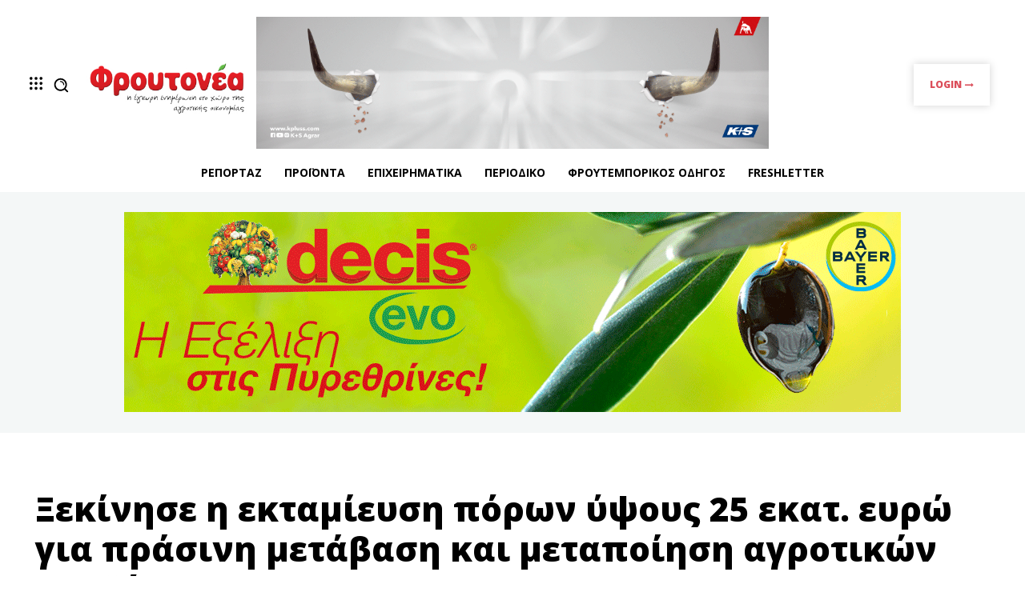

--- FILE ---
content_type: text/html; charset=utf-8
request_url: https://www.google.com/recaptcha/api2/aframe
body_size: 269
content:
<!DOCTYPE HTML><html><head><meta http-equiv="content-type" content="text/html; charset=UTF-8"></head><body><script nonce="yPTMDG87kH2YfmvAOzyXsA">/** Anti-fraud and anti-abuse applications only. See google.com/recaptcha */ try{var clients={'sodar':'https://pagead2.googlesyndication.com/pagead/sodar?'};window.addEventListener("message",function(a){try{if(a.source===window.parent){var b=JSON.parse(a.data);var c=clients[b['id']];if(c){var d=document.createElement('img');d.src=c+b['params']+'&rc='+(localStorage.getItem("rc::a")?sessionStorage.getItem("rc::b"):"");window.document.body.appendChild(d);sessionStorage.setItem("rc::e",parseInt(sessionStorage.getItem("rc::e")||0)+1);localStorage.setItem("rc::h",'1769564632280');}}}catch(b){}});window.parent.postMessage("_grecaptcha_ready", "*");}catch(b){}</script></body></html>